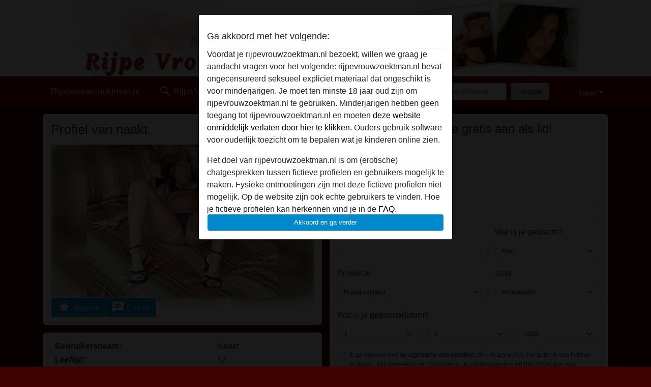

--- FILE ---
content_type: text/html; charset=UTF-8
request_url: https://rijpevrouwzoektman.nl/nederland/flevoland/47346-55-naakt
body_size: 11686
content:
<!DOCTYPE html><html lang="nl"><head><meta http-equiv="Content-Type" content="text/html; charset=utf-8" /><meta name="language" content="nl" /><meta name="viewport" content="width=device-width, initial-scale=1, maximum-scale=5"><meta name="apple-mobile-web-app-capable" content="yes" /><meta name="mobile-web-app-capable" content="yes"><meta name="robots" content="noindex, follow" /><link rel="icon" href="https://rijpevrouwzoektman.nl/media/54-rijpevrouwzoektman.png" type="image/x-icon" /><link rel="shortcut icon" href="https://rijpevrouwzoektman.nl/media/54-rijpevrouwzoektman.png" type="image/x-icon" /><meta name="title" content="naakt ,  57 jarige vrouw zoekt man in Flevoland (Nederland)" /><meta name="description" content="Ik ben iemand die het fijn vind om naar een naaktstrand te gaan maar ik loop thuis niet de hele in mijn nakie. Houdt jij ook van het naaktstrand dan ben je misschien wel de man die ik zoek en dan hoop ik dat je mij een bericht stuurt. " /><meta name="csrf-param" content="_csrf"><meta name="csrf-token" content="zKIKTK0IcEntJ8Pt09Aoz1aOj1V1S-fNIXhiyqilrWakxVUg_F0BFqx2gpu5pG6fFLi3ED1-nqMREg_z2PbVLg=="><title>naakt ,  57 jarige vrouw zoekt man in Flevoland (Nederland)</title><script type="text/javascript">window.dataLayer = [[]];</script><link href="/css/runtime/2247_5.1.3.1.min.css?v=1740617152" rel="stylesheet">
<link href="/css/bundle.min.css?v=1755867529" rel="stylesheet"></head><body class="d-flex flex-column min-vh-100"><div id="splash-modal" class="modal fade" tabindex="-1" aria-hidden="true"><div class="modal-dialog"><div class="modal-content"><div class="modal-body"><div class="modal-header" style="padding-left: 0; padding-bottom: 0.25rem;"><h5>Ga akkoord met het volgende:</h5></div><div class="overflow-scroll" style="height: 325px"><p>Voordat je rijpevrouwzoektman.nl bezoekt, willen we graag je aandacht vragen voor het volgende: rijpevrouwzoektman.nl bevat ongecensureerd seksueel expliciet materiaal dat ongeschikt is voor minderjarigen. Je moet ten minste 18 jaar oud zijn om rijpevrouwzoektman.nl te gebruiken. Minderjarigen hebben geen toegang tot rijpevrouwzoektman.nl en moeten <a href="https://google.com">deze website onmiddelijk verlaten door hier te klikken.</a> Ouders gebruik software voor ouderlijk toezicht om te bepalen wat je kinderen online zien.</p><p>Het doel van rijpevrouwzoektman.nl is om (erotische) chatgesprekken tussen fictieve profielen en gebruikers mogelijk te maken. Fysieke ontmoetingen zijn met deze fictieve profielen niet mogelijk. Op de website zijn ook echte gebruikers te vinden. Hoe je fictieve profielen kan herkennen vind je in de <a href="/site/page?view=faq">FAQ</a>.</p><p>Je verklaart dat de volgende feiten juist zijn::
  <ul><li>Ik ben minstens 18 jaar oud en meerderjarig.</li><li>Ik zal geen materiaal verspreiden van rijpevrouwzoektman.nl.</li><li>Ik zal geen minderjarigen toegang geven tot rijpevrouwzoektman.nl of enig materiaal dat erin gevonden wordt.</li><li>Al het materiaal dat ik bekijk of download rijpevrouwzoektman.nl is voor mijn eigen persoonlijk gebruik en ik zal het niet aan een minderjarige laten zien.</li><li>De leveranciers van dit materiaal hebben geen contact met mij opgenomen en ik kies er graag voor om het te bekijken of te downloaden.</li><li>Ik begrijp dat rijpevrouwzoektman.nl gebruik maakt van fantasieprofielen die zijn gemaakt en beheerd worden door de website die met mij kunnen communiceren voor promotionele en andere doeleinden.</li><li>Ik begrijp dat personen die op foto's op de website of in fantasieprofielen verschijnen, mogelijk geen echte leden zijn van rijpevrouwzoektman.nl en dat bepaalde gegevens alleen ter illustratie worden gebruikt.</li><li>Ik begrijp dat rijpevrouwzoektman.nl  geen onderzoek doet naar de achtergrond van haar leden en de website op geen enkele andere manier de juistheid van verklaringen van haar leden te verifiëren.</li></ul></p></div><button class="btn btn-primary form-control" data-bs-dismiss="modal">Akkoord en ga verder</button></div></div></div></div><div class="modal-backdrop pre show"></div><div id="header-img"></div><header class="navbar sticky-top navbar-expand-md header-image navbar-default navbar-dark" data-context="navigation"><nav class="container-lg"><button class="navbar-toggler" type="button" data-bs-toggle="collapse" data-bs-target="#navbarSupportedContent" aria-controls="navbarSupportedContent" aria-expanded="false" aria-label="Toggle navigation"
        onclick="$('.navbar-collapse#navbarUser').collapse('hide');"
        ><span class="navbar-toggler-icon"></span></button><a href="/" class="navbar-brand me-auto"><span id="logo-img">Rijpevrouwzoektman.nl</span></a><div class="collapse navbar-collapse w-100" id="navbarSupportedContent"><form id="login-mobile-form" class="d-md-none" action="/user/credentials/form" method="post" style="text-align: right;"><input type="hidden" name="_csrf" value="zKIKTK0IcEntJ8Pt09Aoz1aOj1V1S-fNIXhiyqilrWakxVUg_F0BFqx2gpu5pG6fFLi3ED1-nqMREg_z2PbVLg=="><div class="field-loginform-email required" data-context="input-fields"><input type="email" id="loginform-email" class="form-control" name="LoginForm[email]" placeholder="E-mail" required autocomplete="username" aria-required="true"></div><div class="field-loginform-password required" data-context="input-fields"><input type="password" id="loginform-password" class="form-control" name="LoginForm[password]" placeholder="Wachtwoord" required autocomplete="current-password" aria-required="true"></div><div class="field-loginform-submit"><button type="submit" class="btn btn-login form-control" name="login-button" data-context="btn-login">Inloggen</button></div></form><ul id="main-nav" class="navbar-nav nav"><li class="nav-item" aria-label="Toggle search" onclick="$(&#039;.navbar-collapse#navbarSupportedContent,.navbar-collapse#navbarUser&#039;).collapse(&#039;hide&#039;); var myCollapse = document.getElementById(&#039;navSearch&#039;);
            myCollapse &amp;&amp; bootstrap.Collapse.getOrCreateInstance(myCollapse).toggle(); var searchBox = document.getElementById(&#039;search-box&#039;); searchBox &amp;&amp; bootstrap.Collapse.getOrCreateInstance(searchBox).toggle();"><a class="nav-link" href="#"><i class="material-icons">search</i><span>RIjpe Vrouwen Zoeken</span></a></li><li class="nav-item"><a class="nav-link" href="/aanmelden"><i class="material-icons">favorite_border</i><span>Gratis Aanmelden</span></a></li><li class="d-none d-md-block d-lg-none nav-item"><a class="nav-link" href="/user/credentials/form"><i class="material-icons">login</i><span>Inloggen</span></a></li><li class="d-md-none nav-item"><a class="nav-link" href="/user/credentials/request-reset"><i class="material-icons">vpn_key</i><span>Wachtwoord vergeten</span></a></li><li class="d-md-none nav-item"><a class="nav-link" href="/contact"><i class="material-icons">contact_mail</i><span>Contact</span></a></li></ul><form id="login-form-desktop" class="ms-auto d-none d-lg-flex" action="/user/credentials/form" method="post" style="text-align: right;"><input type="hidden" name="_csrf" value="zKIKTK0IcEntJ8Pt09Aoz1aOj1V1S-fNIXhiyqilrWakxVUg_F0BFqx2gpu5pG6fFLi3ED1-nqMREg_z2PbVLg=="><div class="field-loginform-desktop-email required" data-context="input-fields"><input type="email" id="loginform-desktop-email" class="form-control" name="LoginForm[email]" placeholder="E-mail" required autocomplete="username" aria-required="true"></div><div class="field-loginform-desktop-password required" data-context="input-fields"><input type="password" id="loginform-desktop-password" class="form-control" name="LoginForm[password]" placeholder="Wachtwoord" required autocomplete="current-password" aria-required="true"></div><button type="submit" class="btn btn-login btn-block" name="login-button" data-context="btn-login">Inloggen</button></form><ul id="w0" class="navbar-nav ms-auto nav"><li class="dropdown nav-item"><a id="navbarDropdownGuests" class="dropdown-toggle nav-link dropdown-toggle nav-link" href="#" role="button" data-toggle="dropstart" aria-expanded="false" aria-haspopup="true" data-bs-toggle="dropdown" aria-expanded="false">Meer</a><div id="w1" class="dropdown-menu-end dropdown-menu"><a class="dropdown-item" href="/user/credentials/form"><i class="material-icons">login</i> Inloggen</a><a class="dropdown-item" href="/user/credentials/request-reset"><i class="material-icons">vpn_key</i>  Wachtwoord vergeten</a><a class="dropdown-item" href="/contact"><i class="material-icons">contact_mail</i> Contact</a></div></li></ul></div></nav></header><div class="stick-to-nav"><div class="container-lg collapse" id="navSearch"><div class="box mb-0 mt-2"><form id="nav-search" action="/zoek-resultaten" method="GET" role="form"><div class="row"><div class="form-group col-lg-6 form-check mt-2 field-search-genders"><label class="form-label">Wie zou je willen vinden?</label><input type="hidden" name="Search[genders]" value=""><div id="search-genders"><input type="checkbox" id="i0" class="btn-check" name="Search[genders][]" value="male"><label class="btn btn-outline-secondary" for="i0">Man</label><input type="checkbox" id="i1" class="btn-check" name="Search[genders][]" value="female" checked><label class="btn btn-outline-secondary" for="i1">Vrouw</label><input type="checkbox" id="i2" class="btn-check" name="Search[genders][]" value="couple"><label class="btn btn-outline-secondary" for="i2">Stel</label><input type="checkbox" id="i3" class="btn-check" name="Search[genders][]" value="shemale"><label class="btn btn-outline-secondary" for="i3">Shemale</label><div class="invalid-feedback"></div></div><div class="invalid-feedback"></div></div><div class="form-group col-lg-6 form-check mt-2 field-search-agegroups"><label class="form-label">Welke leeftijd?</label><input type="hidden" name="Search[agegroups]" value=""><div id="search-agegroups"><input type="checkbox" id="i4" class="btn-check" name="Search[agegroups][]" value="18-25"><label class="btn btn-outline-secondary" for="i4">18-25</label><input type="checkbox" id="i5" class="btn-check" name="Search[agegroups][]" value="26-35"><label class="btn btn-outline-secondary" for="i5">26-35</label><input type="checkbox" id="i6" class="btn-check" name="Search[agegroups][]" value="36-54"><label class="btn btn-outline-secondary" for="i6">36-54</label><input type="checkbox" id="i7" class="btn-check" name="Search[agegroups][]" value="55+"><label class="btn btn-outline-secondary" for="i7">55+</label><div class="invalid-feedback"></div></div><div class="invalid-feedback"></div></div></div><div class="row mb-3"><div class="col-6 form-group field-nav-search-province"><label class="form-label" for="nav-search-province">In welke provincie?</label><select id="nav-search-province" class="form-select" name="Search[province]"><option value="">Alle</option><option value="NL">Nederland</option><optgroup label="Nederland"><option value="NL-DR">Drenthe</option><option value="NL-FL">Flevoland</option><option value="NL-FR">Friesland</option><option value="NL-GE">Gelderland</option><option value="NL-GR">Groningen</option><option value="NL-LI">Limburg</option><option value="NL-NB">Noord-Brabant</option><option value="NL-NH" selected>Noord-Holland</option><option value="NL-OV">Overijssel</option><option value="NL-UT">Utrecht</option><option value="NL-ZE">Zeeland</option><option value="NL-ZH">Zuid-Holland</option></optgroup></select><div class="invalid-feedback"></div></div><div class="col-6 form-group field-nav-search-town"><label class="form-label" for="nav-search-town">In welke stad?</label><select id="nav-search-town" class="form-select" name="Search[town]"><option value="">Alle</option><option value="Aalsmeer">Aalsmeer</option><option value="Alkmaar">Alkmaar</option><option value="Amstelveen">Amstelveen</option><option value="Amsterdam">Amsterdam</option><option value="Anna Paulowna">Anna Paulowna</option><option value="Badhoevendorp">Badhoevendorp</option><option value="Bergen">Bergen</option><option value="Beverwijk">Beverwijk</option><option value="Blaricum">Blaricum</option><option value="Bloemendaal">Bloemendaal</option><option value="Bussum">Bussum</option><option value="Castricum">Castricum</option><option value="Den Helder">Den Helder</option><option value="Diemen">Diemen</option><option value="Edam">Edam</option><option value="Enkhuizen">Enkhuizen</option><option value="Haarlem">Haarlem</option><option value="Heemskerk">Heemskerk</option><option value="Heemstede">Heemstede</option><option value="Heerhugowaard">Heerhugowaard</option><option value="Heiloo">Heiloo</option><option value="Hilversum">Hilversum</option><option value="Hoofddorp">Hoofddorp</option><option value="Hoorn">Hoorn</option><option value="Huizen">Huizen</option><option value="Julianadorp">Julianadorp</option><option value="Landsmeer">Landsmeer</option><option value="Langedijk">Langedijk</option><option value="Laren">Laren</option><option value="Medemblik">Medemblik</option><option value="Middenbeemster">Middenbeemster</option><option value="Monnickendam">Monnickendam</option><option value="Naarden">Naarden</option><option value="Nieuw-Vennep">Nieuw-Vennep</option><option value="Oostzaan">Oostzaan</option><option value="Opmeer">Opmeer</option><option value="Ouderkerk aan de Amstel">Ouderkerk aan de Amstel</option><option value="Oudorp">Oudorp</option><option value="Purmerend">Purmerend</option><option value="Rozenburg">Rozenburg</option><option value="Schagen">Schagen</option><option value="Texel">Texel</option><option value="Uitgeest">Uitgeest</option><option value="Uithoorn">Uithoorn</option><option value="Velsen">Velsen</option><option value="Volendam">Volendam</option><option value="Weesp">Weesp</option><option value="Wormer">Wormer</option><option value="Zaanstad">Zaanstad</option><option value="Zandvoort">Zandvoort</option><option value="Zwanenburg">Zwanenburg</option></select><div class="invalid-feedback"></div></div></div><div class="row"><div class="col-lg-6"><div class="col-12 field-nav-search-online"><div class="form-check form-switch"><input type="hidden" name="Search[online]" value="0"><input type="checkbox" id="nav-search-online" class="form-check-input" name="Search[online]" value="1" role="switch"><label class="form-check-label" for="nav-search-online">Alleen online?</label><div class="invalid-feedback"></div></div></div><div class="col-12 field-nav-search-picture-only"><div class="form-check form-switch"><input type="hidden" name="Search[pictureOnly]" value="0"><input type="checkbox" id="nav-search-picture-only" class="form-check-input" name="Search[pictureOnly]" value="1" role="switch"><label class="form-check-label" for="nav-search-picture-only">Alleen met foto?</label><div class="invalid-feedback"></div></div></div></div><div class="col-lg-6 field-nav-search-nickname"><label class="form-label" for="nav-search-nickname">Of zoek op gebruikersnaam</label><input type="text" id="nav-search-nickname" class="form-control" name="Search[nickname]"><div class="invalid-feedback"></div></div></div><button type="submit" class="form-control btn btn-lg btn-primary mt-3" data-context="btn-primary"><i class="material-icons">search</i> Zoek nu!</button></form></div></div></div><main class="container-lg" id="wrap"><div class="pswp-gallery d-none" id="profile_pictures"><a href="#" data-pswp-src="https://rijpevrouwzoektman.nl/pictures/1920/naakt-08499.jpg" data-pswp-width="1080" data-pswp-height="864"></a><a href="#" data-pswp-src="https://rijpevrouwzoektman.nl/pictures/1920/naakt-60892.jpg" data-pswp-width="864" data-pswp-height="1080"></a><a href="#" data-pswp-src="https://rijpevrouwzoektman.nl/pictures/1920/naakt-88073.jpg" data-pswp-width="864" data-pswp-height="1080"></a><a href="#" data-pswp-src="https://rijpevrouwzoektman.nl/pictures/1920/naakt-08737.jpg" data-pswp-width="864" data-pswp-height="1080"></a><a href="#" data-pswp-src="https://rijpevrouwzoektman.nl/pictures/1920/naakt-74079.jpg" data-pswp-width="1080" data-pswp-height="864"></a></div><script type="module">import PhotoSwipeLightbox from '/plugins/photoswipe/photoswipe-lightbox.esm.min.js';
                const profile_pictures_items = [{"id":40356,"src":"https://rijpevrouwzoektman.nl/pictures/1920/naakt-08499.jpg","w":1080,"h":864},{"id":40359,"src":"https://rijpevrouwzoektman.nl/pictures/1920/naakt-60892.jpg","w":864,"h":1080},{"id":40362,"src":"https://rijpevrouwzoektman.nl/pictures/1920/naakt-88073.jpg","w":864,"h":1080},{"id":40365,"src":"https://rijpevrouwzoektman.nl/pictures/1920/naakt-08737.jpg","w":864,"h":1080},{"id":40368,"src":"https://rijpevrouwzoektman.nl/pictures/1920/naakt-74079.jpg","w":1080,"h":864}];
                const PhotoSwipe_profile_pictures = new PhotoSwipeLightbox({
                    gallery: '#profile_pictures',
                    children: 'a',
                    pswpModule: () => import('/plugins/photoswipe/photoswipe.esm.min.js')
                });
                PhotoSwipe_profile_pictures.init();
                ready(function(){
                    $('.profile_pictures a[data-index]').on('click',function(){
                        PhotoSwipe_profile_pictures.loadAndOpen(+$(this).attr('data-index'));
                        return false;
                    });
                    $('.profile_pictures a[data-id]').on('click',function(){
                        var id = parseInt(+$(this).attr('data-id'),10);
                        var index = 0;
                        for(var item of profile_pictures_items){
                            if(item.id === id){
                            break;
                            }
                            index++;
                        }
                        PhotoSwipe_profile_pictures.loadAndOpen(index);
                        return false;
                    });
                });
              </script><div class="row"><div class="col-md-6"><div class="profile_pictures box"><h1 class="gutter">Profiel van naakt</h1><div id="chat-header-image"><a class="blurredBg" data-index="0"><img src="https://rijpevrouwzoektman.nl/pictures/1920/naakt-08499.jpg" alt=""></a><a class="blurredFg" data-index="0"><img src="https://rijpevrouwzoektman.nl/pictures/1920/naakt-08499.jpg" alt=""></a><div class="buttons d-flex"><a id="favorite-link" href="/user/favorite/add?id=47346" rel="nofollow"><button id="mutate-favorite" class="btn btn-primary"><i class="material-icons">star</i> Voeg toe</button></a><a id="chat-link" href="/chat/conversation/v2?uid=47346" rel="nofollow"><button id="chat" class="btn btn-primary"><i class="material-icons">chat</i> Chat nu</button></a></div></div></div><div class="box"><table class="detail-view table table-borderless"><tr><th>Gebruikersnaam:</th><td>
            Naakt                    </td></tr><tr><th>Leeftijd:</th><td>57</td></tr><tr><th>Land:</th><td>Nederland</td></tr><tr><th>Provincie:</th><td>Flevoland</td></tr><tr><th>Geslacht:</th><td>Vrouw</td></tr><tr><th>Sexualiteit:</th><td>Hetero</td></tr><tr><th>Relatie:</th><td>Single</td></tr><tr><th>Haarkleur:</th><td>Brunette</td></tr><tr><th>Oogkleur:</th><td>Bruin</td></tr><tr><th>Geschoren:</th><td>Ja</td></tr></table></div><div class="profile_pictures box"><div id="w0" class="thumbnails row"><div class="col-md-4 col-6"><a class="has-thumbnail" href="https://rijpevrouwzoektman.nl/pictures/1920/naakt-08499.jpg" alt="naakt uit Flevoland,Nederland" data-context="images" data-index="0" data-picture-id="40356"><picture class="thumbnail"><source type="image/webp" srcset="https://rijpevrouwzoektman.nl/pictures/360/naakt-08499.webp"><source type="image/jpeg" srcset="https://rijpevrouwzoektman.nl/pictures/360/naakt-08499.jpg"><img src="https://rijpevrouwzoektman.nl/pictures/1920/naakt-08499.jpg" alt="naakt uit Flevoland,Nederland" loading="lazy"></picture></a></div><div class="col-md-4 col-6"><a class="has-thumbnail" href="https://rijpevrouwzoektman.nl/pictures/1920/naakt-60892.jpg" alt="naakt uit Flevoland,Nederland" data-context="images" data-index="1" data-picture-id="40359"><picture class="thumbnail"><source type="image/webp" srcset="https://rijpevrouwzoektman.nl/pictures/360/naakt-60892.webp"><source type="image/jpeg" srcset="https://rijpevrouwzoektman.nl/pictures/360/naakt-60892.jpg"><img src="https://rijpevrouwzoektman.nl/pictures/1920/naakt-60892.jpg" alt="naakt uit Flevoland,Nederland" loading="lazy"></picture></a></div><div class="col-md-4 col-6"><a class="has-thumbnail" href="https://rijpevrouwzoektman.nl/pictures/1920/naakt-88073.jpg" alt="naakt uit Flevoland,Nederland" data-context="images" data-index="2" data-picture-id="40362"><picture class="thumbnail"><source type="image/webp" srcset="https://rijpevrouwzoektman.nl/pictures/360/naakt-88073.webp"><source type="image/jpeg" srcset="https://rijpevrouwzoektman.nl/pictures/360/naakt-88073.jpg"><img src="https://rijpevrouwzoektman.nl/pictures/1920/naakt-88073.jpg" alt="naakt uit Flevoland,Nederland" loading="lazy"></picture></a></div><div class="col-md-4 col-6"><a class="has-thumbnail" href="https://rijpevrouwzoektman.nl/pictures/1920/naakt-08737.jpg" alt="naakt uit Flevoland,Nederland" data-context="images" data-index="3" data-picture-id="40365"><picture class="thumbnail"><source type="image/webp" srcset="https://rijpevrouwzoektman.nl/pictures/360/naakt-08737.webp"><source type="image/jpeg" srcset="https://rijpevrouwzoektman.nl/pictures/360/naakt-08737.jpg"><img src="https://rijpevrouwzoektman.nl/pictures/1920/naakt-08737.jpg" alt="naakt uit Flevoland,Nederland" loading="lazy"></picture></a></div><div class="col-md-4 col-6"><a class="has-thumbnail" href="https://rijpevrouwzoektman.nl/pictures/1920/naakt-74079.jpg" alt="naakt uit Flevoland,Nederland" data-context="images" data-index="4" data-picture-id="40368"><picture class="thumbnail"><source type="image/webp" srcset="https://rijpevrouwzoektman.nl/pictures/360/naakt-74079.webp"><source type="image/jpeg" srcset="https://rijpevrouwzoektman.nl/pictures/360/naakt-74079.jpg"><img src="https://rijpevrouwzoektman.nl/pictures/1920/naakt-74079.jpg" alt="naakt uit Flevoland,Nederland" loading="lazy"></picture></a></div></div></div><div class="box" data-context="profile-description"><h4><i class="material-icons">person_pin</i> Beschrijving</h4>
    Ik ben iemand die het fijn vind om naar een naaktstrand te gaan maar ik loop thuis niet de hele in mijn nakie. Houdt jij ook van het naaktstrand dan ben je misschien wel de man die ik zoek en dan hoop ik dat je mij een bericht stuurt. <h4 class="mt-3">Is op zoek naar</h4>
    Heeft geen voorkeuren opgegeven    </div></div><div class="col-md-6"><div class="box"><div class="signup"><h2 class="mb-0">Zin in contact? Meld je gratis aan als lid!</h2><form id="signup-form" class="recaptcha" action="/aanmelden" method="post" role="form"><input type="hidden" name="_csrf" value="zKIKTK0IcEntJ8Pt09Aoz1aOj1V1S-fNIXhiyqilrWakxVUg_F0BFqx2gpu5pG6fFLi3ED1-nqMREg_z2PbVLg=="><div class="form-group field-user-nickname required"><label class="form-label" for="user-nickname">Kies een gebruikersnaam</label><input type="text" id="user-nickname" class="form-control" name="User[nickname]" aria-required="true"><div class="invalid-feedback"></div></div><div class="form-group field-usercredentials-email required"><label class="form-label" for="usercredentials-email">E-mailadres</label><input type="email" id="usercredentials-email" class="form-control" name="UserCredentials[email]" autocomplete="username" aria-required="true"><div class="invalid-feedback"></div></div><div class="row"><div class="col-md-7 form-group field-usercredentials-password required"><label class="form-label" for="usercredentials-password">Wachtwoord</label><input type="password" id="usercredentials-password" class="form-control" name="UserCredentials[password]" autocomplete="current-password" aria-required="true"><div class="invalid-feedback"></div></div><div class="col-md-5 form-group field-user-gender required"><label class="form-label" for="user-gender">Wat is je geslacht?</label><select id="user-gender" class="form-select" name="User[gender]" aria-required="true"><option value="male" selected>Man</option><option value="female">Vrouw</option><option value="couple">Stel</option><option value="shemale">Shemale</option></select><div class="invalid-feedback"></div></div></div><div class="row"><div class="col-md-7 form-group field-user-locationid"><label class="form-label" for="user-locationid">Provincie</label><select id="user-locationid" class="form-select" name="User[locationId]"><optgroup label="Nederland"><option value="NL-DR">Drenthe</option><option value="NL-FL">Flevoland</option><option value="NL-FR">Friesland</option><option value="NL-GE">Gelderland</option><option value="NL-GR">Groningen</option><option value="NL-LI">Limburg</option><option value="NL-NB">Noord-Brabant</option><option value="NL-NH" selected>Noord-Holland</option><option value="NL-OV">Overijssel</option><option value="NL-UT">Utrecht</option><option value="NL-ZE">Zeeland</option><option value="NL-ZH">Zuid-Holland</option></optgroup></select><div class="invalid-feedback"></div></div><div class="col-md-5 form-group field-user-town"><label class="form-label" for="user-town">Stad</label><select id="user-town" class="form-select" name="User[town]"><option value="Aalsmeer">Aalsmeer</option><option value="Alkmaar">Alkmaar</option><option value="Amstelveen">Amstelveen</option><option value="Amsterdam" selected>Amsterdam</option><option value="Anna Paulowna">Anna Paulowna</option><option value="Badhoevendorp">Badhoevendorp</option><option value="Bergen">Bergen</option><option value="Beverwijk">Beverwijk</option><option value="Blaricum">Blaricum</option><option value="Bloemendaal">Bloemendaal</option><option value="Bussum">Bussum</option><option value="Castricum">Castricum</option><option value="Den Helder">Den Helder</option><option value="Diemen">Diemen</option><option value="Edam">Edam</option><option value="Enkhuizen">Enkhuizen</option><option value="Haarlem">Haarlem</option><option value="Heemskerk">Heemskerk</option><option value="Heemstede">Heemstede</option><option value="Heerhugowaard">Heerhugowaard</option><option value="Heiloo">Heiloo</option><option value="Hilversum">Hilversum</option><option value="Hoofddorp">Hoofddorp</option><option value="Hoorn">Hoorn</option><option value="Huizen">Huizen</option><option value="Julianadorp">Julianadorp</option><option value="Landsmeer">Landsmeer</option><option value="Langedijk">Langedijk</option><option value="Laren">Laren</option><option value="Medemblik">Medemblik</option><option value="Middenbeemster">Middenbeemster</option><option value="Monnickendam">Monnickendam</option><option value="Naarden">Naarden</option><option value="Nieuw-Vennep">Nieuw-Vennep</option><option value="Oostzaan">Oostzaan</option><option value="Opmeer">Opmeer</option><option value="Ouderkerk aan de Amstel">Ouderkerk aan de Amstel</option><option value="Oudorp">Oudorp</option><option value="Purmerend">Purmerend</option><option value="Rozenburg">Rozenburg</option><option value="Schagen">Schagen</option><option value="Texel">Texel</option><option value="Uitgeest">Uitgeest</option><option value="Uithoorn">Uithoorn</option><option value="Velsen">Velsen</option><option value="Volendam">Volendam</option><option value="Weesp">Weesp</option><option value="Wormer">Wormer</option><option value="Zaanstad">Zaanstad</option><option value="Zandvoort">Zandvoort</option><option value="Zwanenburg">Zwanenburg</option></select><div class="invalid-feedback"></div></div></div><label class="mt-3 mb-2" for="user-birthdate">Wat is je geboortedatum?</label><div class="row"><div class="col-4 field-user-day required"><select id="user-day" class="form-select" name="User[day]" aria-required="true"><option value="1">1</option><option value="2">2</option><option value="3">3</option><option value="4">4</option><option value="5">5</option><option value="6">6</option><option value="7">7</option><option value="8">8</option><option value="9">9</option><option value="10">10</option><option value="11">11</option><option value="12">12</option><option value="13">13</option><option value="14">14</option><option value="15">15</option><option value="16">16</option><option value="17">17</option><option value="18">18</option><option value="19">19</option><option value="20">20</option><option value="21">21</option><option value="22">22</option><option value="23">23</option><option value="24">24</option><option value="25">25</option><option value="26">26</option><option value="27">27</option><option value="28">28</option><option value="29">29</option><option value="30">30</option><option value="31">31</option></select></div><div class="col-4 field-user-month required"><select id="user-month" class="form-select" name="User[month]" aria-required="true"><option value="1">1</option><option value="2">2</option><option value="3">3</option><option value="4">4</option><option value="5">5</option><option value="6">6</option><option value="7">7</option><option value="8">8</option><option value="9">9</option><option value="10">10</option><option value="11">11</option><option value="12">12</option></select></div><div class="col-4 field-user-year required"><select id="user-year" class="form-select" name="User[year]" aria-required="true"><option value="2008">2008</option><option value="2007">2007</option><option value="2006">2006</option><option value="2005">2005</option><option value="2004">2004</option><option value="2003">2003</option><option value="2002">2002</option><option value="2001">2001</option><option value="2000">2000</option><option value="1999">1999</option><option value="1998">1998</option><option value="1997">1997</option><option value="1996">1996</option><option value="1995">1995</option><option value="1994">1994</option><option value="1993">1993</option><option value="1992">1992</option><option value="1991">1991</option><option value="1990">1990</option><option value="1989">1989</option><option value="1988">1988</option><option value="1987">1987</option><option value="1986">1986</option><option value="1985">1985</option><option value="1984">1984</option><option value="1983">1983</option><option value="1982">1982</option><option value="1981">1981</option><option value="1980">1980</option><option value="1979">1979</option><option value="1978">1978</option><option value="1977">1977</option><option value="1976">1976</option><option value="1975">1975</option><option value="1974">1974</option><option value="1973">1973</option><option value="1972">1972</option><option value="1971">1971</option><option value="1970">1970</option><option value="1969">1969</option><option value="1968">1968</option><option value="1967">1967</option><option value="1966">1966</option><option value="1965">1965</option><option value="1964">1964</option><option value="1963">1963</option><option value="1962">1962</option><option value="1961">1961</option><option value="1960">1960</option><option value="1959">1959</option><option value="1958">1958</option><option value="1957">1957</option><option value="1956">1956</option><option value="1955">1955</option><option value="1954">1954</option><option value="1953">1953</option><option value="1952">1952</option><option value="1951">1951</option><option value="1950">1950</option><option value="1949">1949</option><option value="1948">1948</option><option value="1947">1947</option><option value="1946">1946</option><option value="1945">1945</option><option value="1944">1944</option><option value="1943">1943</option><option value="1942">1942</option><option value="1941">1941</option><option value="1940">1940</option><option value="1939">1939</option><option value="1938">1938</option><option value="1937">1937</option><option value="1936">1936</option><option value="1935">1935</option><option value="1934">1934</option><option value="1933">1933</option><option value="1932">1932</option><option value="1931">1931</option><option value="1930">1930</option><option value="1929">1929</option><option value="1928">1928</option><option value="1927">1927</option></select></div></div><div class="form-group field-user-tcagree"><div class="form-check"><input type="hidden" name="User[tcAgree]" value="0"><input type="checkbox" id="user-tcagree" class="form-check-input" name="User[tcAgree]" value="1"><label class="form-check-label" style="font-size: 12px;" for="user-tcagree">Ik ga akkoord met de <a href="/terms-conditions" target="_blank">algemene voorwaarden</a>, de privacy policy, het gebruik van fictieve profielen, het verwerken van bijzondere persoonsgegevens en het ontvangen van reclame.</label><div class="invalid-feedback"></div></div></div><button type="submit" id="signup-btn" class="form-control btn btn-lg btn-primary mt-1" data-context="btn-primary"><span class="hidden spinner-border spinner-border-sm" role="status" aria-hidden="true"></span> Nu Gratis Aanmelden</button><div id="recaptcha-outlet" data-badge="bottomright" data-size="invisible"></div></form></div></div><div class="box"><h2>Vrouwen nu te benaderen in de chat</h2><a class="d-flex user-list" href="https://rijpevrouwzoektman.nl/nederland/utrecht/1666059-37-dikketoetjes684"><div class="has-thumbnail media-image flex-shrink-0"><picture class="thumbnail"><source type="image/webp" srcset="https://rijpevrouwzoektman.nl/pictures/360/dikketoetjes684-79409.webp"><source type="image/jpeg" srcset="https://rijpevrouwzoektman.nl/pictures/360/dikketoetjes684-79409.jpg"><img src="https://rijpevrouwzoektman.nl/pictures/360/dikketoetjes684-79409.jpg" alt="dikketoetjes684 uit Utrecht,Nederland" loading="lazy"></picture><i class="material-icons online">radio_button_checked</i></div><div class="ms-3 half-pad d-flex flex-column"><div class="title">dikketoetjes684</div><div class="description">Geile meid zoekt een zeer geile man die haar heel wat leuke dingen op seks gebied wilt leren, heb je interesse? Stuur dan snel wat voor mij en misschien hebben wij de juiste klik ervoor, zie je het zitten?</div><div class="info justify-content-between flex-row-reverse d-flex" style="line-height: 2rem"><div><span class="town-full">Houten</span><span class="town-truncated">Houten</span><span class="province">, Utrecht</span><i class="material-icons">location_on</i></div><div class="left">
            Vrouw <span class="age">| 37</span><span class="sexuality"> | Hetero</span></div></div></div></a><a class="d-flex user-list" href="https://rijpevrouwzoektman.nl/nederland/overijssel/635085-41-gekkemel"><div class="has-thumbnail media-image flex-shrink-0"><picture class="thumbnail"><source type="image/webp" srcset="https://rijpevrouwzoektman.nl/pictures/360/GekkeMel-02927.webp"><source type="image/jpeg" srcset="https://rijpevrouwzoektman.nl/pictures/360/GekkeMel-02927.jpg"><img src="https://rijpevrouwzoektman.nl/pictures/360/GekkeMel-02927.jpg" alt="GekkeMel uit Overijssel,Nederland" loading="lazy"></picture><i class="material-icons online">radio_button_checked</i></div><div class="ms-3 half-pad d-flex flex-column"><div class="title">GekkeMel</div><div class="description">Om maar meteen te beginnen met waar ik naar zoek: Ik wil graag een vlotte en verzorgde man met ballen ontmoeten, een beetje mollig is geen bezwaar, humor, ook gezellig. Het zou extra interessant zijn als je een baan op niveau hebt, ik ben namelijk ge...</div><div class="info justify-content-between flex-row-reverse d-flex" style="line-height: 2rem"><div><span class="town-full">Raalte</span><span class="town-truncated">Raalte</span><span class="province">, Overijssel</span><i class="material-icons">location_on</i></div><div class="left">
            Vrouw <span class="age">| 41</span></div></div></div></a><a class="d-flex user-list" href="https://rijpevrouwzoektman.nl/nederland/zuid-holland/615264-46-topwijf"><div class="has-thumbnail media-image flex-shrink-0"><picture class="thumbnail"><source type="image/webp" srcset="https://rijpevrouwzoektman.nl/pictures/360/Topwijf-31067.webp"><source type="image/jpeg" srcset="https://rijpevrouwzoektman.nl/pictures/360/Topwijf-31067.jpg"><img src="https://rijpevrouwzoektman.nl/pictures/360/Topwijf-31067.jpg" alt="Topwijf uit Zuid-Holland,Nederland" loading="lazy"></picture><i class="material-icons online">radio_button_checked</i></div><div class="ms-3 half-pad d-flex flex-column"><div class="title">Topwijf</div><div class="description">Ik vind mezelf wel een topwijf inderdaad. Heb veel moeten pikken in mijn huwelijk en alles gegeven wat ik had om het te doen slagen. Maar heb ook ingezien dat het niet ging werken en voor mezelf gekozen en nu bijna 2 jaar alleen. Ik ben een leuk spon...</div><div class="info justify-content-between flex-row-reverse d-flex" style="line-height: 2rem"><div><span class="town-full">Sliedrecht</span><span class="town-truncated">Sliedrecht</span><span class="province">, Zuid-Holland</span><i class="material-icons">location_on</i></div><div class="left">
            Vrouw <span class="age">| 46</span></div></div></div></a><a class="d-flex user-list" href="https://rijpevrouwzoektman.nl/nederland/noord-holland/115632-81-adaa"><div class="has-thumbnail media-image flex-shrink-0"><picture class="thumbnail"><source type="image/webp" srcset="https://rijpevrouwzoektman.nl/pictures/360/Adaa-79205.webp"><source type="image/jpeg" srcset="https://rijpevrouwzoektman.nl/pictures/360/Adaa-79205.jpg"><img src="https://rijpevrouwzoektman.nl/pictures/360/Adaa-79205.jpg" alt="Adaa uit Noord-Holland,Nederland" loading="lazy"></picture><i class="material-icons online">radio_button_checked</i></div><div class="ms-3 half-pad d-flex flex-column"><div class="title">Adaa</div><div class="description">Alweer een tijdje alleenstaand. ben op zoek naar..</div><div class="info justify-content-between flex-row-reverse d-flex" style="line-height: 2rem"><div><span class="town-full">Amsterdam</span><span class="town-truncated">Amsterdam</span><span class="province">, Noord-Holland</span><i class="material-icons">location_on</i></div><div class="left">
            Vrouw <span class="age">| 81</span><span class="sexuality"> | Hetero</span></div></div></div></a><div class="d-flex mt-3 justify-content-center"></div></div></div></div></main><footer id="footer" class="footer mt-auto"><div class="container-lg" id="text">
        Rijpevrouwzoektman.nl, contactpagina voor mannen die een voorliefde hebben van vrouwen die rijp en sexy zijn! Benader een lekkere geile dame in de chat en deel jouw fantasieën over sex met een rijpe vrouw! Bespreek samen waar jullie van houden en onderhoud tijdens het gesprek een geil sexcontact! Dagelijks zijn er vele rijpere vrouwen beschikbaar in de chat ook bij jou in de buurt! Inschrijven om deel te nemen is altijd 100% gratis en vrijblijvend, contacten maken en onderhouden  via de chat is altijd anoniem en discreet!        <div style="padding-top: 0.5rem"><a href="/">Rijpevrouwzoektman.nl &copy; 2012 - 2026</a> |
            <a href="/site/page?view=abuse">Abuse</a> |
            <a href="/sitemap.xml">Sitemap</a> |
            <a href="/site/page?view=prices">Prijzen</a> |
            <a href="/site/page?view=faq">FAQ</a> |
            <a href="/privacy-policy">Privacy policy</a> |
            <a href="/terms-conditions">Algemene voorwaarden</a> |
                          <a href="/site/page?view=cookies">Cookies</a> |
                        <a href="/contact">Contact</a><div>Dit is een erotische chatdienst en maakt gebruik van fictieve profielen. Deze zijn puur voor entertainment, fysieke afspraken zijn hiermee niet mogelijk. U betaalt per bericht. Om gebruik van deze site te maken dient u 18+ te zijn. Om u optimaal van dienst te zijn verwerken wij bijzondere persoonsgegevens. De minimumleeftijd voor deelname is 18 jaar. Personen onder de minimumleeftijd mogen geen gebruik maken van deze service. Bescherm minderjarigen tegen expliciete afbeeldingen online met software zoals Cybersitter of Netnanny.                    </div></div></div></footer><script>
            function ready(func){
                if(window.addEventListener){
                    window.addEventListener('load', func)
                }else{
                    window.attachEvent('onload', func)
                }
            }
        </script><script src="/js/bundle.js?v=1755867522" defer="defer"></script>
<script>ready(function(){jQuery('select#user-locationid').townUpdate({"townSelector":"select#user-town"});$('#signup-form').on('beforeSubmit',function(){
    var _this = $(this);
    _this.prop('disabled',true);
    _this.find('span.hidden').removeClass('hidden');
    return true;
});});

            
        var recaptcha = function() { grecaptcha.render('recaptcha-outlet', {
            'sitekey' : '6Ld3qM0UAAAAANhxNiMLZ2NBjJRw-AIIw0fJzJgX',
            'callback' : recaptchaCallback
        }); };
        var recaptchaState = {
            allowed: false,
            initialized: false
        };
        var recaptchaCallback = function() {
            recaptchaState.allowed=true; 
            $('form.recaptcha').submit();
        };
            ready(function(){
                $('form.recaptcha input,form.recaptcha select').on('change',function() { 
                    if(!recaptchaState.initialized){
                        recaptchaState.initialized = true;
                        var s = document.createElement( 'script' );
                        s.setAttribute( 'src', 'https://www.google.com/recaptcha/api.js?onload=recaptcha' );
                        document.body.appendChild( s );
                    }
                 });
                $('form.recaptcha').on('beforeSubmit',function(event){ if(recaptchaState.allowed){ return true; } grecaptcha.execute(0); event.preventDefault(); return false; });
             });
        
ready(function(){ $('#signup-form').yiiActiveForm([{"id":"user-nickname","name":"nickname","container":".field-user-nickname","input":"#user-nickname","error":".invalid-feedback","validate":function (attribute, value, messages, deferred, $form) {yii.validation.required(value, messages, {"message":"Vul een gebruikersnaam in"});yii.validation.string(value, messages, {"message":"Kies een gebruikersnaam moet een string zijn.","min":4,"tooShort":"Je gebruikersnaam dient uit tenminste 4 karakters te bestaan","max":24,"tooLong":"Je gebruikersnaam is te lang, maximaal 24 karakters","skipOnEmpty":1});}},{"id":"usercredentials-email","name":"email","container":".field-usercredentials-email","input":"#usercredentials-email","error":".invalid-feedback","validate":function (attribute, value, messages, deferred, $form) {yii.validation.required(value, messages, {"message":"Vul een e-mail adres in"});yii.validation.email(value, messages, {"pattern":/^[a-zA-Z0-9!#$%&'*+\/=?^_`{|}~-]+(?:\.[a-zA-Z0-9!#$%&'*+\/=?^_`{|}~-]+)*@(?:[a-zA-Z0-9](?:[a-zA-Z0-9-]*[a-zA-Z0-9])?\.)+[a-zA-Z0-9](?:[a-zA-Z0-9-]*[a-zA-Z0-9])?$/,"fullPattern":/^[^@]*<[a-zA-Z0-9!#$%&'*+\/=?^_`{|}~-]+(?:\.[a-zA-Z0-9!#$%&'*+\/=?^_`{|}~-]+)*@(?:[a-zA-Z0-9](?:[a-zA-Z0-9-]*[a-zA-Z0-9])?\.)+[a-zA-Z0-9](?:[a-zA-Z0-9-]*[a-zA-Z0-9])?>$/,"allowName":false,"message":"Vul een geldig e-mailadres in","enableIDN":true,"skipOnEmpty":1});}},{"id":"usercredentials-password","name":"password","container":".field-usercredentials-password","input":"#usercredentials-password","error":".invalid-feedback","validate":function (attribute, value, messages, deferred, $form) {yii.validation.required(value, messages, {"message":"Vul een wachtwoord in"});yii.validation.string(value, messages, {"message":"Wachtwoord moet een string zijn.","min":4,"tooShort":"Wachtwoord dient tenminste 4 karakters lang te zijn","max":32,"tooLong":"Wachtwoord mag maximaal 32 tekens lang zijn","skipOnEmpty":1});}},{"id":"user-gender","name":"gender","container":".field-user-gender","input":"#user-gender","error":".invalid-feedback","validate":function (attribute, value, messages, deferred, $form) {yii.validation.required(value, messages, {"message":"Selecteer een geslacht"});}},{"id":"user-day","name":"day","container":".field-user-day","input":"#user-day","error":".invalid-feedback","validate":function (attribute, value, messages, deferred, $form) {yii.validation.required(value, messages, {"message":"Selecteer een datum"});yii.validation.number(value, messages, {"pattern":/^[+-]?\d+$/,"message":"Day moet een geheel getal zijn.","skipOnEmpty":1});}},{"id":"user-month","name":"month","container":".field-user-month","input":"#user-month","error":".invalid-feedback","validate":function (attribute, value, messages, deferred, $form) {yii.validation.required(value, messages, {"message":"Selecteer een datum"});yii.validation.number(value, messages, {"pattern":/^[+-]?\d+$/,"message":"Month moet een geheel getal zijn.","skipOnEmpty":1});}},{"id":"user-year","name":"year","container":".field-user-year","input":"#user-year","error":".invalid-feedback","validate":function (attribute, value, messages, deferred, $form) {yii.validation.required(value, messages, {"message":"Selecteer een datum"});yii.validation.number(value, messages, {"pattern":/^[+-]?\d+$/,"message":"Year moet een geheel getal zijn.","skipOnEmpty":1});}},{"id":"user-tcagree","name":"tcAgree","container":".field-user-tcagree","input":"#user-tcagree","error":".invalid-feedback","validate":function (attribute, value, messages, deferred, $form) {yii.validation.compare(value, messages, {"operator":"==","type":"string","compareValue":"1","message":"Je dient akkoord te gaan met de algemene voorwaarden"}, $form);}}], {"errorSummary":".alert.alert-danger","errorCssClass":"is-invalid","successCssClass":"is-valid","validationStateOn":"input"}); });

  ready(function(){
    var splash = new bootstrap.Modal(document.getElementById('splash-modal'), {
        keyboard: false,
        backdrop: 'static'
      });
      splash.show();
      $('#splash-modal button').on('click',function(){
        $('.modal-backdrop.pre').remove();
      });
  });

ready(function(){ $('#login-mobile-form').yiiActiveForm([{"id":"loginform-email","name":"email","container":".field-loginform-email","input":"#loginform-email","error":".invalid-feedback","validate":function (attribute, value, messages, deferred, $form) {yii.validation.required(value, messages, {"message":"Vul een e-mailadres in"});}},{"id":"loginform-password","name":"password","container":".field-loginform-password","input":"#loginform-password","error":".invalid-feedback","validate":function (attribute, value, messages, deferred, $form) {yii.validation.required(value, messages, {"message":"Vul een wachtwoord in"});}}], {"errorSummary":".alert.alert-danger","validateOnSubmit":false,"errorCssClass":"is-invalid","successCssClass":"is-valid","validationStateOn":"input"}); });
ready(function(){ $('#login-form-desktop').yiiActiveForm([{"id":"loginform-desktop-email","name":"email","container":".field-loginform-desktop-email","input":"#loginform-desktop-email","error":".invalid-feedback","validate":function (attribute, value, messages, deferred, $form) {yii.validation.required(value, messages, {"message":"Vul een e-mailadres in"});}},{"id":"loginform-desktop-password","name":"password","container":".field-loginform-desktop-password","input":"#loginform-desktop-password","error":".invalid-feedback","validate":function (attribute, value, messages, deferred, $form) {yii.validation.required(value, messages, {"message":"Vul een wachtwoord in"});}}], {"errorSummary":".alert.alert-danger","validateOnSubmit":false,"errorCssClass":"is-invalid","successCssClass":"is-valid","validationStateOn":"input"}); });
ready(function(){ jQuery('form#nav-search select#nav-search-province').townUpdate({"townSelector":"form#nav-search select#nav-search-town"});});
ready(function(){ $('#nav-search').yiiActiveForm([], {"errorSummary":".alert.alert-danger","errorCssClass":"is-invalid","successCssClass":"is-valid","validationStateOn":"input"}); });</script></body></html>